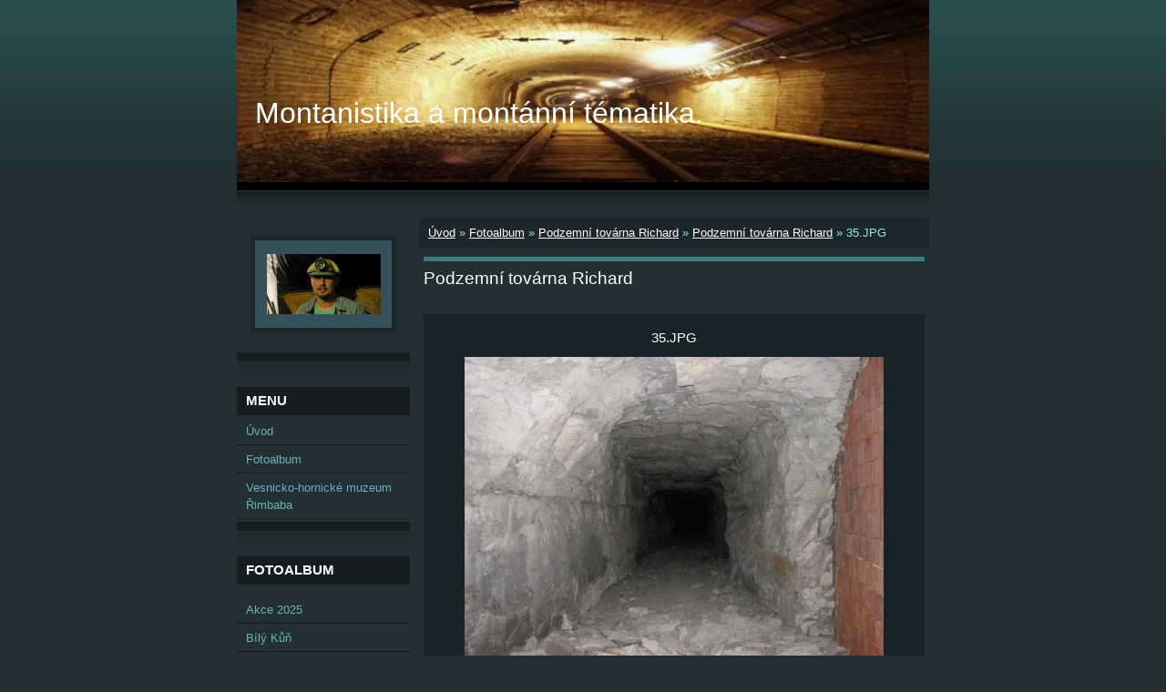

--- FILE ---
content_type: text/html; charset=UTF-8
request_url: https://www.montanistika.cz/fotoalbum/podzemni-tovarna-richard/podzemni-tovarna-richard/35.jpg.html
body_size: 5680
content:
<?xml version="1.0" encoding="utf-8"?>
<!DOCTYPE html PUBLIC "-//W3C//DTD XHTML 1.0 Transitional//EN" "http://www.w3.org/TR/xhtml1/DTD/xhtml1-transitional.dtd">
<html lang="cs" xml:lang="cs" xmlns="http://www.w3.org/1999/xhtml" xmlns:fb="http://ogp.me/ns/fb#">

      <head>

        <meta http-equiv="content-type" content="text/html; charset=utf-8" />
        <meta name="description" content="" />
        <meta name="keywords" content="Důl Skalka,důl důlní,hornická,hornické,hornický,havířská,havířské,havířskí montánní montanistika" />
        <meta name="robots" content="all,follow" />
        <meta name="author" content="www.montanistika.cz" />
        <meta name="viewport" content="width=device-width, initial-scale=1.0">
        
        <title>
            Montanistika a montánní tématika. - Fotoalbum - Podzemní továrna Richard - Podzemní továrna Richard - 35.JPG
        </title>
        <link rel="stylesheet" href="https://s3a.estranky.cz/css/d1000000040.css?nc=571637943" type="text/css" /><style type="text/css">@media screen, projection {
	#header .inner_frame{ background: #223034 url(/img/ulogo.516001.jpeg) top left no-repeat; }
}</style>
<link rel="stylesheet" href="//code.jquery.com/ui/1.12.1/themes/base/jquery-ui.css">
<script src="//code.jquery.com/jquery-1.12.4.js"></script>
<script src="//code.jquery.com/ui/1.12.1/jquery-ui.js"></script>
<script type="text/javascript" src="https://s3c.estranky.cz/js/ui.js?nc=1" id="index_script" ></script><meta property="og:title" content="35.JPG" />
<meta property="og:type" content="article" />
<meta property="og:url" content="https://www.montanistika.cz/fotoalbum/podzemni-tovarna-richard/podzemni-tovarna-richard/35.jpg.html" />
<meta property="og:image" content="https://www.montanistika.cz/img/tiny/548.jpg" />
<meta property="og:site_name" content="Montanistika a montánní tématika." />
<meta property="og:description" content="" />
			<script type="text/javascript">
				dataLayer = [{
					'subscription': 'true',
				}];
			</script>
			
    </head>
    <body class=" contact-active">
        <!-- Wrapping the whole page, may have fixed or fluid width -->
        <div id="whole-page">

            

            <!-- Because of the matter of accessibility (text browsers,
            voice readers) we include a link leading to the page content and
            navigation } you'll probably want to hide them using display: none
            in your stylesheet -->

            <a href="#articles" class="accessibility-links">Jdi na obsah</a>
            <a href="#navigation" class="accessibility-links">Jdi na menu</a>

            <!-- We'll fill the document using horizontal rules thus separating
            the logical chunks of the document apart -->
            <hr />

            

			<!-- block for skyscraper and rectangle  -->
            <div id="sticky-box">
                <div id="sky-scraper-block">
                    
                    
                </div>
            </div>
            <!-- block for skyscraper and rectangle  -->

            <!-- Wrapping the document's visible part -->
            <div id="document">
                <div id="in-document">
                    <!-- Hamburger icon -->
                    <button type="button" class="menu-toggle" onclick="menuToggle()" id="menu-toggle">
                    	<span></span>
                    	<span></span>
                    	<span></span>
                    </button>
                    <!-- header -->
  <div id="header">
     <div class="inner_frame">
        <!-- This construction allows easy image replacement -->
        <h1 class="head-left">
  <a href="https://www.montanistika.cz/" title="Montanistika a montánní tématika." >Montanistika a montánní tématika.</a>
  <span title="Montanistika a montánní tématika.">
  </span>
</h1>
        <div id="header-decoration" class="decoration">
        </div>
     </div>
  </div>
<!-- /header -->


                    <!-- Possible clearing elements (more through the document) -->
                    <div id="clear1" class="clear">
                        &nbsp;
                    </div>
                    <hr />

                    <!-- body of the page -->
                    <div id="body">
                        
                        <!-- main page content -->
                        <div id="content">
                            <!-- Breadcrumb navigation -->
<div id="breadcrumb-nav">
  <a href="/">Úvod</a> &raquo; <a href="/fotoalbum/">Fotoalbum</a> &raquo; <a href="/fotoalbum/podzemni-tovarna-richard/">Podzemní továrna Richard</a> &raquo; <a href="/fotoalbum/podzemni-tovarna-richard/podzemni-tovarna-richard/">Podzemní továrna Richard</a> &raquo; <span>35.JPG</span>
</div>
<hr />

                            <script language="JavaScript" type="text/javascript">
  <!--
    index_setCookieData('index_curr_photo', 548);
  //-->
</script>

<div id="slide">
  <h2>Podzemní továrna Richard</h2>
  <div id="click">
    <h3 id="photo_curr_title">35.JPG</h3>
    <div class="slide-img">
      <a href="/fotoalbum/podzemni-tovarna-richard/podzemni-tovarna-richard/34.jpg.html" class="previous-photo"  id="photo_prev_a" title="předchozí fotka"><span>&laquo;</span></a>  <!-- previous photo -->

      <a href="/fotoalbum/podzemni-tovarna-richard/podzemni-tovarna-richard/35.jpg.-.html" class="actual-photo" onclick="return index_photo_open(this,'_fullsize');" id="photo_curr_a"><img src="/img/mid/548/35.jpg" alt="" width="460" height="345"  id="photo_curr_img" /></a>   <!-- actual shown photo -->

      <a href="/fotoalbum/podzemni-tovarna-richard/podzemni-tovarna-richard/36.jpg.html" class="next-photo"  id="photo_next_a" title="další fotka"><span>&raquo;</span></a>  <!-- next photo -->

      <br /> <!-- clear -->
    </div>
    <p id="photo_curr_comment">
      
    </p>
    <div class="fb-like" data-href="https://www.montanistika.cz/fotoalbum/podzemni-tovarna-richard/podzemni-tovarna-richard/35.jpg.html" data-layout="standard" data-show-faces="true" data-action="like" data-share="false" data-colorscheme="light"></div>
  </div>
  <!-- TODO: javascript -->
<script type="text/javascript">
  <!--
    var index_ss_type = "small";
    var index_ss_nexthref = "/fotoalbum/podzemni-tovarna-richard/podzemni-tovarna-richard/36.jpg.html";
    var index_ss_firsthref = "/fotoalbum/podzemni-tovarna-richard/podzemni-tovarna-richard/1.jpg.html";
    index_ss_init ();
  //-->
</script>

  <div class="slidenav">
    <div class="back" id="photo_prev_div">
      <a href="/fotoalbum/podzemni-tovarna-richard/podzemni-tovarna-richard/34.jpg.html" id="photo_ns_prev_a">&larr; Předchozí</a>

    </div>
    <div class="forward" id="photo_next_div">
      <a href="/fotoalbum/podzemni-tovarna-richard/podzemni-tovarna-richard/36.jpg.html" id="photo_ns_next_a">Další &rarr;</a>

    </div>
    <a href="/fotoalbum/podzemni-tovarna-richard/podzemni-tovarna-richard/">Zpět do složky</a>
    <br />
  </div>
  <div id="timenav">Automatické procházení:&nbsp;<a href="javascript: index_ss_start(3)">3</a>&nbsp;|&nbsp;<a href="javascript: index_ss_start(4)">4</a>&nbsp;|&nbsp;<a href="javascript: index_ss_start(5)">5</a>&nbsp;|&nbsp;<a href="javascript: index_ss_start(6)">6</a>&nbsp;|&nbsp;<a href="javascript: index_ss_start(7)">7</a>&nbsp;(čas ve vteřinách)</div>
<script type="text/javascript">
  <!--
    var index_ss_textpause = 'Automatické procházení:&nbsp;<a href="javascript: index_ss_pause()">pozastavit</a>';
    var index_ss_textcontinue = 'Automatické procházení:&nbsp;<a href="javascript: index_ss_continue()">pokračovat</a>';
    var index_ss_textalert = 'Je zobrazena poslední fotografie. Budete pokračovat od první.';
  //-->
</script>

  <script type="text/javascript">
    <!--
      index_photo_init ();
    //-->
  </script>
</div>
  
                        </div>
                        <!-- /main page content -->

                        <div id="nav-column">

                            <div class="column">
                                <div class="inner-column inner_frame">
                                    <!-- Portrait -->
  <div id="portrait" class="section">
    <h2>Portrét
      <span id="nav-portrait" class="portrait">
      </span></h2>
    <div class="inner_frame">
      <a href="/">
        <img src="/img/portrait.1.1278967608.jpg" width="125" height="66" alt="Portrét" /></a>
    </div>
  </div>
<!-- /Portrait -->
<hr />

                                    
                                    
                                </div>
                            </div>

                            <!-- Such navigation allows both horizontal and vertical rendering -->
<div id="navigation">
    <div class="inner_frame">
        <h2>Menu
            <span id="nav-decoration" class="decoration"></span>
        </h2>
        <nav>
            <menu class="menu-type-standard">
                <li class="">
  <a href="/">Úvod</a>
     
</li>
<li class="">
  <a href="/fotoalbum/">Fotoalbum</a>
     
</li>
<li class="">
  <a href="/clanky/vesnicko-hornicke-muzeum-rimbaba.html">Vesnicko-hornické muzeum Řimbaba</a>
     
</li>

            </menu>
        </nav>
        <div id="clear6" class="clear">
          &nbsp;
        </div>
    </div>
</div>
<!-- menu ending -->

                            
                            

                            <div id="clear2" class="clear">
                                &nbsp;
                            </div>
                            <hr />

                            <!-- Side column left/right -->
                            <div class="column">

                                <!-- Inner column -->
                                <div class="inner_frame inner-column">
                                    <!-- Photo album -->
  <div id="photo-album-nav" class="section">
    <h2>Fotoalbum
      <span id="photo-album-decoration" class="decoration">
      </span></h2>
    <div class="inner_frame">
      <ul>
        <li class="first ">
  <a href="/fotoalbum/akce-2025/">
    Akce 2025</a></li>
<li class="">
  <a href="/fotoalbum/bily-kun/">
    Bílý Kůň</a></li>
<li class="">
  <a href="/fotoalbum/bridlicove-doly/">
    Břidlicové doly</a></li>
<li class="">
  <a href="/fotoalbum/celina-pruzkumna-stola-josef/">
    Čelina Průzkumná štola Josef</a></li>
<li class="">
  <a href="/fotoalbum/dul-jan-sverma/">
    Důl Jan Šverma</a></li>
<li class="">
  <a href="/fotoalbum/dul-kohinoor/">
    Důl Kohinoor</a></li>
<li class="">
  <a href="/fotoalbum/dul-rimbaba/">
    Důl Řimbaba</a></li>
<li class="">
  <a href="/fotoalbum/dul-skalka/">
    Důl Skalka</a></li>
<li class="">
  <a href="/fotoalbum/dul-svornost/">
    Jáchymov-Důl Svornost</a></li>
<li class="">
  <a href="/fotoalbum/jama-bozena/">
    Jáma Božena</a></li>
<li class="">
  <a href="/fotoalbum/jilove-u-prahy/">
    Jílové u Prahy</a></li>
<li class="">
  <a href="/fotoalbum/nemecko-dul-na-cin/">
    Německo Důl na cín</a></li>
<li class="">
  <a href="/fotoalbum/odvodnovaci-stola-ida-byvaleho-dolu-zdenek-nejedly/">
    Odvodňovací štola IDA bývalého dolu Zdeněk Nejedlý</a></li>
<li class="">
  <a href="/fotoalbum/petrov-u-jiloveho/">
    Petrov u Jílového</a></li>
<li class="">
  <a href="/fotoalbum/podzemni-tovarna-richard/">
    Podzemní továrna Richard</a></li>
<li class="">
  <a href="/fotoalbum/skanzen-solvayovy-lomy/">
    Skanzen Solvayovy lomy</a></li>
<li class="">
  <a href="/fotoalbum/slovensko-2007/">
    Slovensko 2007</a></li>
<li class="last ">
  <a href="/fotoalbum/uranove-doly-pribram/">
    Uranové Doly Příbram</a></li>

      </ul>
    </div>
  </div>
<!-- /Photo album -->
<hr />

                                    <!-- Last photo -->
  <div id="last-photo" class="section">
    <h2>Poslední fotografie
      <span id="last-photo-decoration" class="decoration">
      </span></h2>
    <div class="inner_frame">
      <div class="wrap-of-wrap">
        <div class="wrap-of-photo">
          <a href="/fotoalbum/akce-2025/">
            <img src="/img/tiny/1267.jpg" alt="." width="53" height="75" /></a>
        </div>
      </div>
      <span>
        <a href="/fotoalbum/akce-2025/">Akce 2025</a>
      </span>
    </div>
  </div>
<!-- /Last photo -->
<hr />

                                    
                                    
                                    <!-- Contact -->
  <div id="contact-nav" class="section">
    <h2>Kontakt
      <span id="contact-nav-decoration" class="decoration">
      </span></h2>
    <div class="inner_frame">
      <address>
        <p class="contact_name"></p><p class="contact_adress"></p><p class="contact_phone"></p><p class="contact_email"><a href="mailto:Permon1978@seznam.cz">Permon1978@seznam.cz</a></p>
      </address>
    </div>
  </div>
<!-- /Contact -->

                                    
                                    
                                    
                                    <!-- Favorite links -->
  <div id="links" class="section">
    <h2>Oblíbené odkazy
        <span id="links-decoration" class="decoration">
        </span></h2>
    <div class="inner_frame">
      <ul>
        <li class="first ">
  <a href="http://www.montannispolecnost.cz/" title="Důl Skalka">
  Montánní Společnost-Důl Skalka</a></li><li class="">
  <a href="http://www.hornictvi.info" title="">
  Rozsáhlé stránky o Hornictví - Hornictví info</a></li><li class="">
  <a href="http://dul-dukla.webgarden.cz/" title="">
  Historie dolu Dukla v Havířově 1907 - 2007</a></li><li class="">
  <a href="http://www.mayrau.wz.cz" title="">
  HORNICKÝ SKANZEN MAYRAU</a></li><li class="">
  <a href="http://www.chrustenicka-sachta.cz" title="">
  Železnorudný důl Chrustenice</a></li><li class="">
  <a href="http://www.kahan-speleo.cz/" title="">
  Sdružení KAHAN</a></li><li class="">
  <a href="http://www.lomy-amerika.cz/index.php" title="">
  Lomy Amerika</a></li><li class="">
  <a href="http://www.ostravaci.cz/" title="">
  Stránky o industriální Ostravě</a></li><li class="">
  <a href="http://solvayovylomy.cz/" title="">
  Společnost Barbora-Solvayovy lomy</a></li><li class="">
  <a href="http://www.zdarbuh.cz/" title="– stránky o českém hornictví, jeho zašlé slávě a současnosti.">
  Zdař Bůh.cz </a></li><li class="">
  <a href="http://www.rimbaba.cz/" title="Spolek Řimbaba Bohutín">
  Spolek Řimbaba Bohutín-Důl Řimbaba</a></li><li class="">
  <a href="http://www.hagen-morina.cz" title="Hagen-Mořina OS">
  Hagen-Mořina OS</a></li><li class="">
  <a href="http://www.uef-josef.eu/" title="Podzemní laboratoř JOSEF">
  Podzemní laboratoř JOSEF</a></li><li class="">
  <a href="http://www.ostravaci.cz" title="Ostravaci.cz">
  Ostravaci.cz</a></li><li class="">
  <a href="http://www.modriandele.estranky.cz/" title="Modří Andělé">
  Modří Andělé</a></li><li class="">
  <a href="http://www.ud-hamr.org/" title="Hornický spolek UD Hamr">
  Hornický spolek UD Hamr</a></li><li class="last ">
  <a href="http://www.diamo.cz/" title="DIAMO">
  DIAMO</a></li>
      </ul>
    </div>
  </div>
<!-- /Favorite links -->
<hr />

                                    
                                    
                                    
                                    <!-- Stats -->
  <div id="stats" class="section">
    <h2>Statistiky
      <span id="stats-decoration" class="decoration">
      </span></h2>
    <div class="inner_frame">
      <!-- Keeping in mind people with disabilities (summary, caption) as well as worshipers of semantic web -->
      <table summary="Statistiky">

        <tfoot>
          <tr>
            <th scope="row">Online:</th>
            <td>9</td>
          </tr>
        </tfoot>

        <tbody>
          <tr>
            <th scope="row">Celkem:</th>
            <td>825793</td>
          </tr>
          <tr>
            <th scope="row">Měsíc:</th>
            <td>7442</td>
          </tr>
          <tr>
            <th scope="row">Den:</th>
            <td>172</td>
          </tr>
        </tbody>
      </table>
    </div>
  </div>
<!-- Stats -->
<hr />
                                </div>
                                <!-- /Inner column -->

                                <div id="clear4" class="clear">
                                    &nbsp;
                                </div>

                            </div>
                            <!-- end of first column -->
                        </div>

                        <div id="clear3" class="clear">
                            &nbsp;
                        </div>
                        <hr />

                        <div id="decoration1" class="decoration">
                        </div>
                        <div id="decoration2" class="decoration">
                        </div>
                        <!-- /Meant for additional graphics inside the body of the page -->
                    </div>
                    <!-- /body -->

                    <div id="clear5" class="clear">
                        &nbsp;
                    </div>

                    <hr />

                                    <!-- Footer -->
                <div id="footer">
                    <div class="inner_frame">
                        <p>
                            &copy; 2025 eStránky.cz <span class="hide">|</span> <a class="promolink promolink-paid" href="//www.estranky.cz/" title="Tvorba webových stránek zdarma, jednoduše a do 5 minut."><strong>Tvorba webových stránek</strong></a> 
                            
                            
                            
                            
                            
                            
                        </p>
                        
                        
                    </div>
                </div>
                <!-- /Footer -->


                    <div id="clear7" class="clear">
                        &nbsp;
                    </div>

                    <div id="decoration3" class="decoration">
                    </div>
                    <div id="decoration4" class="decoration">
                    </div>
                    <!-- /Meant for additional graphics inside the document -->

                </div>
            </div>

            <div id="decoration5" class="decoration">
            </div>
            <div id="decoration6" class="decoration">
            </div>
            <!-- /Meant for additional graphics inside the page -->

            
            <!-- block for board position-->
        </div>
        <div id="fb-root"></div>
<script async defer src="https://connect.facebook.net/cs_CZ/sdk.js#xfbml=1&version=v3.2&appId=979412989240140&autoLogAppEvents=1"></script><!-- NO GEMIUS -->
    </body>
</html>